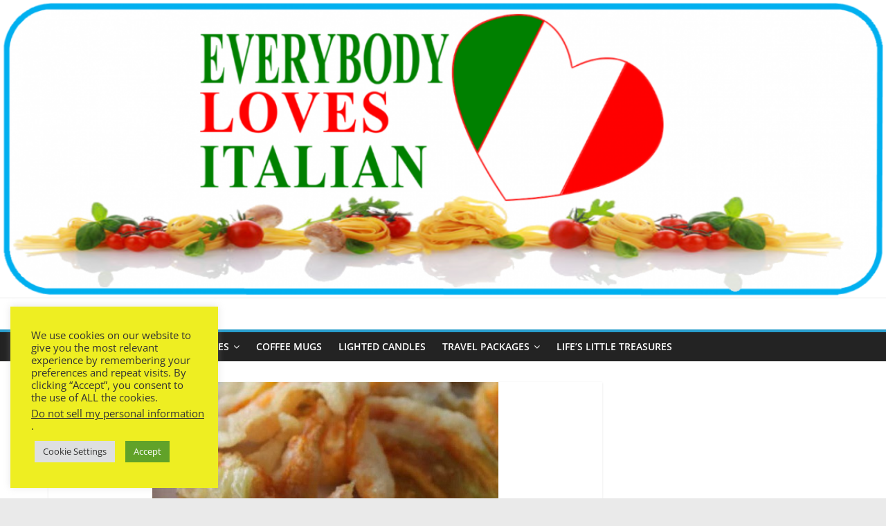

--- FILE ---
content_type: text/html; charset=UTF-8
request_url: http://dev.everybodylovesitalian.com/33225-2/
body_size: 16171
content:
<!DOCTYPE html>
<html lang="en-US">
<head>
			<meta charset="UTF-8" />
		<meta name="viewport" content="width=device-width, initial-scale=1">
		<link rel="profile" href="http://gmpg.org/xfn/11" />
		<meta name='robots' content='index, follow, max-image-preview:large, max-snippet:-1, max-video-preview:-1' />

	<!-- This site is optimized with the Yoast SEO Premium plugin v19.0 (Yoast SEO v19.4) - https://yoast.com/wordpress/plugins/seo/ -->
	<title>Zucchini Flowers Stuffed with Burrata Cheese and Dried Tomatoes - dev.everybodylovesitalian.com</title>
	<link rel="canonical" href="http://dev.everybodylovesitalian.com/33225-2/" />
	<meta property="og:locale" content="en_US" />
	<meta property="og:type" content="article" />
	<meta property="og:title" content="Zucchini Flowers Stuffed with Burrata Cheese and Dried Tomatoes" />
	<meta property="og:description" content="Zucchini Flowers Stuffed with Burrata Cheese and Dried Tomatoes Try this mouthwatering recipe with Burrata cheese and sun-dried tomatoes, and prepare" />
	<meta property="og:url" content="http://dev.everybodylovesitalian.com/33225-2/" />
	<meta property="og:site_name" content="dev.everybodylovesitalian.com" />
	<meta property="article:published_time" content="2021-06-09T09:52:32+00:00" />
	<meta property="article:modified_time" content="2022-07-28T12:21:17+00:00" />
	<meta property="og:image" content="http://dev.everybodylovesitalian.com/wp-content/uploads/2021/06/zucchini-flowers.jpg" />
	<meta property="og:image:width" content="500" />
	<meta property="og:image:height" content="346" />
	<meta property="og:image:type" content="image/jpeg" />
	<meta name="author" content="Marc Coffey" />
	<meta name="twitter:card" content="summary_large_image" />
	<meta name="twitter:label1" content="Written by" />
	<meta name="twitter:data1" content="Marc Coffey" />
	<meta name="twitter:label2" content="Est. reading time" />
	<meta name="twitter:data2" content="2 minutes" />
	<script type="application/ld+json" class="yoast-schema-graph">{"@context":"https://schema.org","@graph":[{"@type":"WebSite","@id":"http://dev.everybodylovesitalian.com/#website","url":"http://dev.everybodylovesitalian.com/","name":"dev.everybodylovesitalian.com","description":"","potentialAction":[{"@type":"SearchAction","target":{"@type":"EntryPoint","urlTemplate":"http://dev.everybodylovesitalian.com/?s={search_term_string}"},"query-input":"required name=search_term_string"}],"inLanguage":"en-US"},{"@type":"ImageObject","inLanguage":"en-US","@id":"http://dev.everybodylovesitalian.com/33225-2/#primaryimage","url":"http://dev.everybodylovesitalian.com/wp-content/uploads/2021/06/zucchini-flowers.jpg","contentUrl":"http://dev.everybodylovesitalian.com/wp-content/uploads/2021/06/zucchini-flowers.jpg","width":500,"height":346},{"@type":"WebPage","@id":"http://dev.everybodylovesitalian.com/33225-2/","url":"http://dev.everybodylovesitalian.com/33225-2/","name":"Zucchini Flowers Stuffed with Burrata Cheese and Dried Tomatoes - dev.everybodylovesitalian.com","isPartOf":{"@id":"http://dev.everybodylovesitalian.com/#website"},"primaryImageOfPage":{"@id":"http://dev.everybodylovesitalian.com/33225-2/#primaryimage"},"image":{"@id":"http://dev.everybodylovesitalian.com/33225-2/#primaryimage"},"thumbnailUrl":"http://dev.everybodylovesitalian.com/wp-content/uploads/2021/06/zucchini-flowers.jpg","datePublished":"2021-06-09T09:52:32+00:00","dateModified":"2022-07-28T12:21:17+00:00","author":{"@id":"http://dev.everybodylovesitalian.com/#/schema/person/3a21219f92cf942f2778826ed06ef381"},"breadcrumb":{"@id":"http://dev.everybodylovesitalian.com/33225-2/#breadcrumb"},"inLanguage":"en-US","potentialAction":[{"@type":"ReadAction","target":["http://dev.everybodylovesitalian.com/33225-2/"]}]},{"@type":"BreadcrumbList","@id":"http://dev.everybodylovesitalian.com/33225-2/#breadcrumb","itemListElement":[{"@type":"ListItem","position":1,"name":"Home","item":"http://dev.everybodylovesitalian.com/"},{"@type":"ListItem","position":2,"name":"Zucchini Flowers Stuffed with Burrata Cheese and Dried Tomatoes"}]},{"@type":"Person","@id":"http://dev.everybodylovesitalian.com/#/schema/person/3a21219f92cf942f2778826ed06ef381","name":"Marc Coffey","url":"http://dev.everybodylovesitalian.com/author/marccoffe752/"}]}</script>
	<!-- / Yoast SEO Premium plugin. -->


<link rel="alternate" type="application/rss+xml" title="dev.everybodylovesitalian.com &raquo; Feed" href="http://dev.everybodylovesitalian.com/feed/" />
<link rel="alternate" title="oEmbed (JSON)" type="application/json+oembed" href="http://dev.everybodylovesitalian.com/wp-json/oembed/1.0/embed?url=http%3A%2F%2Fdev.everybodylovesitalian.com%2F33225-2%2F" />
<link rel="alternate" title="oEmbed (XML)" type="text/xml+oembed" href="http://dev.everybodylovesitalian.com/wp-json/oembed/1.0/embed?url=http%3A%2F%2Fdev.everybodylovesitalian.com%2F33225-2%2F&#038;format=xml" />
<!-- This site is powered by Shareaholic - https://shareaholic.com -->
<script type='text/javascript' data-cfasync='false'>
  //<![CDATA[
    _SHR_SETTINGS = {"endpoints":{"local_recs_url":"http:\/\/dev.everybodylovesitalian.com\/wp-admin\/admin-ajax.php?action=shareaholic_permalink_related","share_counts_url":"http:\/\/dev.everybodylovesitalian.com\/wp-admin\/admin-ajax.php?action=shareaholic_share_counts_api"},"url_components":{"year":"2021","monthnum":"06","day":"09","post_id":"33225","postname":"33225-2","author":"marccoffe752"}};
  //]]>
</script>
<script type='text/javascript' data-cfasync='false'
        src='//dsms0mj1bbhn4.cloudfront.net/assets/pub/shareaholic.js'
        data-shr-siteid='a30241670693caa48745288345ea9293' async='async' >
</script>

<!-- Shareaholic Content Tags -->
<meta name='shareaholic:site_name' content='dev.everybodylovesitalian.com' />
<meta name='shareaholic:language' content='en-US' />
<meta name='shareaholic:url' content='http://dev.everybodylovesitalian.com/33225-2/' />
<meta name='shareaholic:keywords' content='recipes, post' />
<meta name='shareaholic:article_published_time' content='2021-06-09T09:52:32+00:00' />
<meta name='shareaholic:article_modified_time' content='2022-07-28T12:21:17+00:00' />
<meta name='shareaholic:shareable_page' content='true' />
<meta name='shareaholic:article_author_name' content='Marc Coffey' />
<meta name='shareaholic:site_id' content='a30241670693caa48745288345ea9293' />
<meta name='shareaholic:wp_version' content='8.4.4' />
<meta name='shareaholic:image' content='http://dev.everybodylovesitalian.com/wp-content/uploads/2021/06/zucchini-flowers.jpg' />
<!-- Shareaholic Content Tags End -->
<style id='wp-img-auto-sizes-contain-inline-css' type='text/css'>
img:is([sizes=auto i],[sizes^="auto," i]){contain-intrinsic-size:3000px 1500px}
/*# sourceURL=wp-img-auto-sizes-contain-inline-css */
</style>
<link rel='stylesheet' id='wprm-public-css' href='http://dev.everybodylovesitalian.com/wp-content/plugins/wp-recipe-maker/dist/public-modern.css?ver=8.4.0' type='text/css' media='all' />
<style id='wp-emoji-styles-inline-css' type='text/css'>

	img.wp-smiley, img.emoji {
		display: inline !important;
		border: none !important;
		box-shadow: none !important;
		height: 1em !important;
		width: 1em !important;
		margin: 0 0.07em !important;
		vertical-align: -0.1em !important;
		background: none !important;
		padding: 0 !important;
	}
/*# sourceURL=wp-emoji-styles-inline-css */
</style>
<style id='wp-block-library-inline-css' type='text/css'>
:root{--wp-block-synced-color:#7a00df;--wp-block-synced-color--rgb:122,0,223;--wp-bound-block-color:var(--wp-block-synced-color);--wp-editor-canvas-background:#ddd;--wp-admin-theme-color:#007cba;--wp-admin-theme-color--rgb:0,124,186;--wp-admin-theme-color-darker-10:#006ba1;--wp-admin-theme-color-darker-10--rgb:0,107,160.5;--wp-admin-theme-color-darker-20:#005a87;--wp-admin-theme-color-darker-20--rgb:0,90,135;--wp-admin-border-width-focus:2px}@media (min-resolution:192dpi){:root{--wp-admin-border-width-focus:1.5px}}.wp-element-button{cursor:pointer}:root .has-very-light-gray-background-color{background-color:#eee}:root .has-very-dark-gray-background-color{background-color:#313131}:root .has-very-light-gray-color{color:#eee}:root .has-very-dark-gray-color{color:#313131}:root .has-vivid-green-cyan-to-vivid-cyan-blue-gradient-background{background:linear-gradient(135deg,#00d084,#0693e3)}:root .has-purple-crush-gradient-background{background:linear-gradient(135deg,#34e2e4,#4721fb 50%,#ab1dfe)}:root .has-hazy-dawn-gradient-background{background:linear-gradient(135deg,#faaca8,#dad0ec)}:root .has-subdued-olive-gradient-background{background:linear-gradient(135deg,#fafae1,#67a671)}:root .has-atomic-cream-gradient-background{background:linear-gradient(135deg,#fdd79a,#004a59)}:root .has-nightshade-gradient-background{background:linear-gradient(135deg,#330968,#31cdcf)}:root .has-midnight-gradient-background{background:linear-gradient(135deg,#020381,#2874fc)}:root{--wp--preset--font-size--normal:16px;--wp--preset--font-size--huge:42px}.has-regular-font-size{font-size:1em}.has-larger-font-size{font-size:2.625em}.has-normal-font-size{font-size:var(--wp--preset--font-size--normal)}.has-huge-font-size{font-size:var(--wp--preset--font-size--huge)}.has-text-align-center{text-align:center}.has-text-align-left{text-align:left}.has-text-align-right{text-align:right}.has-fit-text{white-space:nowrap!important}#end-resizable-editor-section{display:none}.aligncenter{clear:both}.items-justified-left{justify-content:flex-start}.items-justified-center{justify-content:center}.items-justified-right{justify-content:flex-end}.items-justified-space-between{justify-content:space-between}.screen-reader-text{border:0;clip-path:inset(50%);height:1px;margin:-1px;overflow:hidden;padding:0;position:absolute;width:1px;word-wrap:normal!important}.screen-reader-text:focus{background-color:#ddd;clip-path:none;color:#444;display:block;font-size:1em;height:auto;left:5px;line-height:normal;padding:15px 23px 14px;text-decoration:none;top:5px;width:auto;z-index:100000}html :where(.has-border-color){border-style:solid}html :where([style*=border-top-color]){border-top-style:solid}html :where([style*=border-right-color]){border-right-style:solid}html :where([style*=border-bottom-color]){border-bottom-style:solid}html :where([style*=border-left-color]){border-left-style:solid}html :where([style*=border-width]){border-style:solid}html :where([style*=border-top-width]){border-top-style:solid}html :where([style*=border-right-width]){border-right-style:solid}html :where([style*=border-bottom-width]){border-bottom-style:solid}html :where([style*=border-left-width]){border-left-style:solid}html :where(img[class*=wp-image-]){height:auto;max-width:100%}:where(figure){margin:0 0 1em}html :where(.is-position-sticky){--wp-admin--admin-bar--position-offset:var(--wp-admin--admin-bar--height,0px)}@media screen and (max-width:600px){html :where(.is-position-sticky){--wp-admin--admin-bar--position-offset:0px}}

/*# sourceURL=wp-block-library-inline-css */
</style><style id='global-styles-inline-css' type='text/css'>
:root{--wp--preset--aspect-ratio--square: 1;--wp--preset--aspect-ratio--4-3: 4/3;--wp--preset--aspect-ratio--3-4: 3/4;--wp--preset--aspect-ratio--3-2: 3/2;--wp--preset--aspect-ratio--2-3: 2/3;--wp--preset--aspect-ratio--16-9: 16/9;--wp--preset--aspect-ratio--9-16: 9/16;--wp--preset--color--black: #000000;--wp--preset--color--cyan-bluish-gray: #abb8c3;--wp--preset--color--white: #ffffff;--wp--preset--color--pale-pink: #f78da7;--wp--preset--color--vivid-red: #cf2e2e;--wp--preset--color--luminous-vivid-orange: #ff6900;--wp--preset--color--luminous-vivid-amber: #fcb900;--wp--preset--color--light-green-cyan: #7bdcb5;--wp--preset--color--vivid-green-cyan: #00d084;--wp--preset--color--pale-cyan-blue: #8ed1fc;--wp--preset--color--vivid-cyan-blue: #0693e3;--wp--preset--color--vivid-purple: #9b51e0;--wp--preset--gradient--vivid-cyan-blue-to-vivid-purple: linear-gradient(135deg,rgb(6,147,227) 0%,rgb(155,81,224) 100%);--wp--preset--gradient--light-green-cyan-to-vivid-green-cyan: linear-gradient(135deg,rgb(122,220,180) 0%,rgb(0,208,130) 100%);--wp--preset--gradient--luminous-vivid-amber-to-luminous-vivid-orange: linear-gradient(135deg,rgb(252,185,0) 0%,rgb(255,105,0) 100%);--wp--preset--gradient--luminous-vivid-orange-to-vivid-red: linear-gradient(135deg,rgb(255,105,0) 0%,rgb(207,46,46) 100%);--wp--preset--gradient--very-light-gray-to-cyan-bluish-gray: linear-gradient(135deg,rgb(238,238,238) 0%,rgb(169,184,195) 100%);--wp--preset--gradient--cool-to-warm-spectrum: linear-gradient(135deg,rgb(74,234,220) 0%,rgb(151,120,209) 20%,rgb(207,42,186) 40%,rgb(238,44,130) 60%,rgb(251,105,98) 80%,rgb(254,248,76) 100%);--wp--preset--gradient--blush-light-purple: linear-gradient(135deg,rgb(255,206,236) 0%,rgb(152,150,240) 100%);--wp--preset--gradient--blush-bordeaux: linear-gradient(135deg,rgb(254,205,165) 0%,rgb(254,45,45) 50%,rgb(107,0,62) 100%);--wp--preset--gradient--luminous-dusk: linear-gradient(135deg,rgb(255,203,112) 0%,rgb(199,81,192) 50%,rgb(65,88,208) 100%);--wp--preset--gradient--pale-ocean: linear-gradient(135deg,rgb(255,245,203) 0%,rgb(182,227,212) 50%,rgb(51,167,181) 100%);--wp--preset--gradient--electric-grass: linear-gradient(135deg,rgb(202,248,128) 0%,rgb(113,206,126) 100%);--wp--preset--gradient--midnight: linear-gradient(135deg,rgb(2,3,129) 0%,rgb(40,116,252) 100%);--wp--preset--font-size--small: 13px;--wp--preset--font-size--medium: 20px;--wp--preset--font-size--large: 36px;--wp--preset--font-size--x-large: 42px;--wp--preset--spacing--20: 0.44rem;--wp--preset--spacing--30: 0.67rem;--wp--preset--spacing--40: 1rem;--wp--preset--spacing--50: 1.5rem;--wp--preset--spacing--60: 2.25rem;--wp--preset--spacing--70: 3.38rem;--wp--preset--spacing--80: 5.06rem;--wp--preset--shadow--natural: 6px 6px 9px rgba(0, 0, 0, 0.2);--wp--preset--shadow--deep: 12px 12px 50px rgba(0, 0, 0, 0.4);--wp--preset--shadow--sharp: 6px 6px 0px rgba(0, 0, 0, 0.2);--wp--preset--shadow--outlined: 6px 6px 0px -3px rgb(255, 255, 255), 6px 6px rgb(0, 0, 0);--wp--preset--shadow--crisp: 6px 6px 0px rgb(0, 0, 0);}:where(.is-layout-flex){gap: 0.5em;}:where(.is-layout-grid){gap: 0.5em;}body .is-layout-flex{display: flex;}.is-layout-flex{flex-wrap: wrap;align-items: center;}.is-layout-flex > :is(*, div){margin: 0;}body .is-layout-grid{display: grid;}.is-layout-grid > :is(*, div){margin: 0;}:where(.wp-block-columns.is-layout-flex){gap: 2em;}:where(.wp-block-columns.is-layout-grid){gap: 2em;}:where(.wp-block-post-template.is-layout-flex){gap: 1.25em;}:where(.wp-block-post-template.is-layout-grid){gap: 1.25em;}.has-black-color{color: var(--wp--preset--color--black) !important;}.has-cyan-bluish-gray-color{color: var(--wp--preset--color--cyan-bluish-gray) !important;}.has-white-color{color: var(--wp--preset--color--white) !important;}.has-pale-pink-color{color: var(--wp--preset--color--pale-pink) !important;}.has-vivid-red-color{color: var(--wp--preset--color--vivid-red) !important;}.has-luminous-vivid-orange-color{color: var(--wp--preset--color--luminous-vivid-orange) !important;}.has-luminous-vivid-amber-color{color: var(--wp--preset--color--luminous-vivid-amber) !important;}.has-light-green-cyan-color{color: var(--wp--preset--color--light-green-cyan) !important;}.has-vivid-green-cyan-color{color: var(--wp--preset--color--vivid-green-cyan) !important;}.has-pale-cyan-blue-color{color: var(--wp--preset--color--pale-cyan-blue) !important;}.has-vivid-cyan-blue-color{color: var(--wp--preset--color--vivid-cyan-blue) !important;}.has-vivid-purple-color{color: var(--wp--preset--color--vivid-purple) !important;}.has-black-background-color{background-color: var(--wp--preset--color--black) !important;}.has-cyan-bluish-gray-background-color{background-color: var(--wp--preset--color--cyan-bluish-gray) !important;}.has-white-background-color{background-color: var(--wp--preset--color--white) !important;}.has-pale-pink-background-color{background-color: var(--wp--preset--color--pale-pink) !important;}.has-vivid-red-background-color{background-color: var(--wp--preset--color--vivid-red) !important;}.has-luminous-vivid-orange-background-color{background-color: var(--wp--preset--color--luminous-vivid-orange) !important;}.has-luminous-vivid-amber-background-color{background-color: var(--wp--preset--color--luminous-vivid-amber) !important;}.has-light-green-cyan-background-color{background-color: var(--wp--preset--color--light-green-cyan) !important;}.has-vivid-green-cyan-background-color{background-color: var(--wp--preset--color--vivid-green-cyan) !important;}.has-pale-cyan-blue-background-color{background-color: var(--wp--preset--color--pale-cyan-blue) !important;}.has-vivid-cyan-blue-background-color{background-color: var(--wp--preset--color--vivid-cyan-blue) !important;}.has-vivid-purple-background-color{background-color: var(--wp--preset--color--vivid-purple) !important;}.has-black-border-color{border-color: var(--wp--preset--color--black) !important;}.has-cyan-bluish-gray-border-color{border-color: var(--wp--preset--color--cyan-bluish-gray) !important;}.has-white-border-color{border-color: var(--wp--preset--color--white) !important;}.has-pale-pink-border-color{border-color: var(--wp--preset--color--pale-pink) !important;}.has-vivid-red-border-color{border-color: var(--wp--preset--color--vivid-red) !important;}.has-luminous-vivid-orange-border-color{border-color: var(--wp--preset--color--luminous-vivid-orange) !important;}.has-luminous-vivid-amber-border-color{border-color: var(--wp--preset--color--luminous-vivid-amber) !important;}.has-light-green-cyan-border-color{border-color: var(--wp--preset--color--light-green-cyan) !important;}.has-vivid-green-cyan-border-color{border-color: var(--wp--preset--color--vivid-green-cyan) !important;}.has-pale-cyan-blue-border-color{border-color: var(--wp--preset--color--pale-cyan-blue) !important;}.has-vivid-cyan-blue-border-color{border-color: var(--wp--preset--color--vivid-cyan-blue) !important;}.has-vivid-purple-border-color{border-color: var(--wp--preset--color--vivid-purple) !important;}.has-vivid-cyan-blue-to-vivid-purple-gradient-background{background: var(--wp--preset--gradient--vivid-cyan-blue-to-vivid-purple) !important;}.has-light-green-cyan-to-vivid-green-cyan-gradient-background{background: var(--wp--preset--gradient--light-green-cyan-to-vivid-green-cyan) !important;}.has-luminous-vivid-amber-to-luminous-vivid-orange-gradient-background{background: var(--wp--preset--gradient--luminous-vivid-amber-to-luminous-vivid-orange) !important;}.has-luminous-vivid-orange-to-vivid-red-gradient-background{background: var(--wp--preset--gradient--luminous-vivid-orange-to-vivid-red) !important;}.has-very-light-gray-to-cyan-bluish-gray-gradient-background{background: var(--wp--preset--gradient--very-light-gray-to-cyan-bluish-gray) !important;}.has-cool-to-warm-spectrum-gradient-background{background: var(--wp--preset--gradient--cool-to-warm-spectrum) !important;}.has-blush-light-purple-gradient-background{background: var(--wp--preset--gradient--blush-light-purple) !important;}.has-blush-bordeaux-gradient-background{background: var(--wp--preset--gradient--blush-bordeaux) !important;}.has-luminous-dusk-gradient-background{background: var(--wp--preset--gradient--luminous-dusk) !important;}.has-pale-ocean-gradient-background{background: var(--wp--preset--gradient--pale-ocean) !important;}.has-electric-grass-gradient-background{background: var(--wp--preset--gradient--electric-grass) !important;}.has-midnight-gradient-background{background: var(--wp--preset--gradient--midnight) !important;}.has-small-font-size{font-size: var(--wp--preset--font-size--small) !important;}.has-medium-font-size{font-size: var(--wp--preset--font-size--medium) !important;}.has-large-font-size{font-size: var(--wp--preset--font-size--large) !important;}.has-x-large-font-size{font-size: var(--wp--preset--font-size--x-large) !important;}
/*# sourceURL=global-styles-inline-css */
</style>

<style id='classic-theme-styles-inline-css' type='text/css'>
/*! This file is auto-generated */
.wp-block-button__link{color:#fff;background-color:#32373c;border-radius:9999px;box-shadow:none;text-decoration:none;padding:calc(.667em + 2px) calc(1.333em + 2px);font-size:1.125em}.wp-block-file__button{background:#32373c;color:#fff;text-decoration:none}
/*# sourceURL=/wp-includes/css/classic-themes.min.css */
</style>
<link rel='stylesheet' id='cookie-law-info-css' href='http://dev.everybodylovesitalian.com/wp-content/plugins/cookie-law-info/public/css/cookie-law-info-public.css?ver=2.1.2' type='text/css' media='all' />
<link rel='stylesheet' id='cookie-law-info-gdpr-css' href='http://dev.everybodylovesitalian.com/wp-content/plugins/cookie-law-info/public/css/cookie-law-info-gdpr.css?ver=2.1.2' type='text/css' media='all' />
<link rel='stylesheet' id='facebookall-button-style-css' href='http://dev.everybodylovesitalian.com/wp-content/plugins/facebookall/assets/css/fball_fbbutton.css?ver=6.9' type='text/css' media='all' />
<link rel='stylesheet' id='colormag_style-css' href='http://dev.everybodylovesitalian.com/wp-content/themes/colormag/style.css?ver=2.1.3' type='text/css' media='all' />
<link rel='stylesheet' id='colormag-fontawesome-css' href='http://dev.everybodylovesitalian.com/wp-content/themes/colormag/fontawesome/css/font-awesome.min.css?ver=2.1.3' type='text/css' media='all' />
<script type="text/javascript" src="http://dev.everybodylovesitalian.com/wp-includes/js/jquery/jquery.min.js?ver=3.7.1" id="jquery-core-js"></script>
<script type="text/javascript" src="http://dev.everybodylovesitalian.com/wp-includes/js/jquery/jquery-migrate.min.js?ver=3.4.1" id="jquery-migrate-js"></script>
<script type="text/javascript" id="jquery-js-after">
/* <![CDATA[ */
jQuery(document).ready(function() {
	jQuery(".4af178f9921379e3437ac0ae754c8929").click(function() {
		jQuery.post(
			"http://dev.everybodylovesitalian.com/wp-admin/admin-ajax.php", {
				"action": "quick_adsense_onpost_ad_click",
				"quick_adsense_onpost_ad_index": jQuery(this).attr("data-index"),
				"quick_adsense_nonce": "ccfa400eb8",
			}, function(response) { }
		);
	});
});

//# sourceURL=jquery-js-after
/* ]]> */
</script>
<script type="text/javascript" id="cookie-law-info-js-extra">
/* <![CDATA[ */
var Cli_Data = {"nn_cookie_ids":[],"cookielist":[],"non_necessary_cookies":[],"ccpaEnabled":"1","ccpaRegionBased":"","ccpaBarEnabled":"1","strictlyEnabled":["necessary","obligatoire"],"ccpaType":"ccpa_gdpr","js_blocking":"","custom_integration":"","triggerDomRefresh":"","secure_cookies":""};
var cli_cookiebar_settings = {"animate_speed_hide":"500","animate_speed_show":"500","background":"#eeee22","border":"#b1a6a6c2","border_on":"","button_1_button_colour":"#61a229","button_1_button_hover":"#4e8221","button_1_link_colour":"#fff","button_1_as_button":"1","button_1_new_win":"","button_2_button_colour":"#333","button_2_button_hover":"#292929","button_2_link_colour":"#444","button_2_as_button":"","button_2_hidebar":"","button_3_button_colour":"#dedfe0","button_3_button_hover":"#b2b2b3","button_3_link_colour":"#333333","button_3_as_button":"1","button_3_new_win":"","button_4_button_colour":"#dedfe0","button_4_button_hover":"#b2b2b3","button_4_link_colour":"#333333","button_4_as_button":"1","button_7_button_colour":"#61a229","button_7_button_hover":"#4e8221","button_7_link_colour":"#ffffff","button_7_as_button":"1","button_7_new_win":"","font_family":"inherit","header_fix":"","notify_animate_hide":"1","notify_animate_show":"1","notify_div_id":"#cookie-law-info-bar","notify_position_horizontal":"right","notify_position_vertical":"bottom","scroll_close":"1","scroll_close_reload":"","accept_close_reload":"","reject_close_reload":"","showagain_tab":"","showagain_background":"#fff","showagain_border":"#000","showagain_div_id":"#cookie-law-info-again","showagain_x_position":"100px","text":"#333333","show_once_yn":"","show_once":"10000","logging_on":"","as_popup":"","popup_overlay":"1","bar_heading_text":"","cookie_bar_as":"widget","popup_showagain_position":"bottom-right","widget_position":"left"};
var log_object = {"ajax_url":"http://dev.everybodylovesitalian.com/wp-admin/admin-ajax.php"};
//# sourceURL=cookie-law-info-js-extra
/* ]]> */
</script>
<script type="text/javascript" src="http://dev.everybodylovesitalian.com/wp-content/plugins/cookie-law-info/public/js/cookie-law-info-public.js?ver=2.1.2" id="cookie-law-info-js"></script>
<script type="text/javascript" id="cookie-law-info-ccpa-js-extra">
/* <![CDATA[ */
var ccpa_data = {"opt_out_prompt":"Do you really wish to opt out?","opt_out_confirm":"Confirm","opt_out_cancel":"Cancel"};
//# sourceURL=cookie-law-info-ccpa-js-extra
/* ]]> */
</script>
<script type="text/javascript" src="http://dev.everybodylovesitalian.com/wp-content/plugins/cookie-law-info/admin/modules/ccpa/assets/js/cookie-law-info-ccpa.js?ver=2.1.2" id="cookie-law-info-ccpa-js"></script>
<link rel="https://api.w.org/" href="http://dev.everybodylovesitalian.com/wp-json/" /><link rel="alternate" title="JSON" type="application/json" href="http://dev.everybodylovesitalian.com/wp-json/wp/v2/posts/33225" /><link rel="EditURI" type="application/rsd+xml" title="RSD" href="http://dev.everybodylovesitalian.com/xmlrpc.php?rsd" />
<meta name="generator" content="WordPress 6.9" />
<link rel='shortlink' href='http://dev.everybodylovesitalian.com/?p=33225' />
<script type="text/javascript" src="http://dev.everybodylovesitalian.com/wp-content/plugins/facebookall/assets/js/fball_connect.js?ver=1.0.0" id="connect_js-js"></script>
<script async src="//pagead2.googlesyndication.com/pagead/js/adsbygoogle.js"></script>
<script>
     (adsbygoogle = window.adsbygoogle || []).push({
          google_ad_client: "ca-pub-8353570402964828",
          enable_page_level_ads: true
     });
</script>
<script data-cfasync='false'  src='//monu.delivery/site/b/8/1ab70c-1fc5-4152-8de1-1b5697004080.js' type='text/javascript'></script>
<script async src="//pagead2.googlesyndication.com/pagead/js/adsbygoogle.js"></script>
<script>
     (adsbygoogle = window.adsbygoogle || []).push({
          google_ad_client: "ca-pub-8353570402964828",
          enable_page_level_ads: true
     });
</script><style type="text/css"> .wprm-comment-rating svg { width: 18px !important; height: 18px !important; } img.wprm-comment-rating { width: 90px !important; height: 18px !important; } .wprm-comment-rating svg path { fill: #343434; } .wprm-comment-rating svg polygon { stroke: #343434; } .wprm-comment-ratings-container svg .wprm-star-full { fill: #343434; } .wprm-comment-ratings-container svg .wprm-star-empty { stroke: #343434; }</style><style type="text/css">.wprm-recipe-template-snippet-basic-buttons {
    font-family: inherit; /* wprm_font_family type=font */
    font-size: 0.9em; /* wprm_font_size type=font_size */
    text-align: center; /* wprm_text_align type=align */
    margin-top: 0px; /* wprm_margin_top type=size */
    margin-bottom: 10px; /* wprm_margin_bottom type=size */
}
.wprm-recipe-template-snippet-basic-buttons a  {
    margin: 5px; /* wprm_margin_button type=size */
    margin: 5px; /* wprm_margin_button type=size */
}

.wprm-recipe-template-snippet-basic-buttons a:first-child {
    margin-left: 0;
}
.wprm-recipe-template-snippet-basic-buttons a:last-child {
    margin-right: 0;
}.wprm-recipe-template-mine {
    margin: 20px auto;
    background-color: #ffffff; /*wprm_background type=color*/
    font-family: Georgia, serif; /*wprm_main_font_family type=font*/
    font-size: 1em; /*wprm_main_font_size type=font_size*/
    line-height: 2em !important; /*wprm_main_line_height type=font_size*/
    color: #333333; /*wprm_main_text type=color*/
    max-width: 950px; /*wprm_max_width type=size*/
}
.wprm-recipe-template-mine a {
    color: #5A822B; /*wprm_link type=color*/
}
.wprm-recipe-template-mine p, .wprm-recipe-template-mine li {
    font-family: Georgia, serif; /*wprm_main_font_family type=font*/
    font-size: 1em !important;
    line-height: 2em !important; /*wprm_main_line_height type=font_size*/
}
.wprm-recipe-template-mine li {
    margin: 0 0 0 32px !important;
    padding: 0 !important;
}
.rtl .wprm-recipe-template-mine li {
    margin: 0 32px 0 0 !important;
}
.wprm-recipe-template-mine ol, .wprm-recipe-template-mine ul {
    margin: 0 !important;
    padding: 0 !important;
}
.wprm-recipe-template-mine br {
    display: none;
}
.wprm-recipe-template-mine .wprm-recipe-name,
.wprm-recipe-template-mine .wprm-recipe-header {
    font-family: Georgia, serif; /*wprm_header_font_family type=font*/
    color: #212121; /*wprm_header_text type=color*/
    line-height: 2em; /*wprm_header_line_height type=font_size*/
}
.wprm-recipe-template-mine h1,
.wprm-recipe-template-mine h2,
.wprm-recipe-template-mine h3,
.wprm-recipe-template-mine h4,
.wprm-recipe-template-mine h5,
.wprm-recipe-template-mine h6 {
    font-family: Georgia, serif; /*wprm_header_font_family type=font*/
    color: #212121; /*wprm_header_text type=color*/
    line-height: 2em; /*wprm_header_line_height type=font_size*/
    margin: 0 !important;
    padding: 0 !important;
}
.wprm-recipe-template-mine .wprm-recipe-header {
    margin-top: 1.2em !important;
}
.wprm-recipe-template-mine h1 {
    font-size: 2.1em; /*wprm_h1_size type=font_size*/
}
.wprm-recipe-template-mine h2 {
    font-size: 2em; /*wprm_h2_size type=font_size*/
}
.wprm-recipe-template-mine h3 {
    font-size: 1.2em; /*wprm_h3_size type=font_size*/
}
.wprm-recipe-template-mine h4 {
    font-size: 1.1em; /*wprm_h4_size type=font_size*/
}
.wprm-recipe-template-mine h5 {
    font-size: 1.1em; /*wprm_h5_size type=font_size*/
}
.wprm-recipe-template-mine h6 {
    font-size: 1em; /*wprm_h6_size type=font_size*/
}.wprm-recipe-template-mine {
    font-size: 1em; /*wprm_main_font_size type=font_size*/
	border-style: solid; /*wprm_border_style type=border*/
	border-width: 1px; /*wprm_border_width type=size*/
	border-color: #E0E0E0; /*wprm_border type=color*/
    padding: 10px;
    background-color: #ffffff; /*wprm_background type=color*/
    max-width: 950px; /*wprm_max_width type=size*/
}
.wprm-recipe-template-mine a {
    color: #5A822B; /*wprm_link type=color*/
}
.wprm-recipe-template-mine .wprm-recipe-name {
    line-height: 1.3em;
    font-weight: bold;
}
.wprm-recipe-template-mine .wprm-template-chic-buttons {
	clear: both;
    font-size: 0.9em;
    text-align: center;
}
.wprm-recipe-template-mine .wprm-template-chic-buttons .wprm-recipe-icon {
    margin-right: 5px;
}
.wprm-recipe-template-mine .wprm-recipe-header {
	margin-bottom: 0.5em !important;
}
.wprm-recipe-template-mine .wprm-nutrition-label-container {
	font-size: 0.9em;
}
.wprm-recipe-template-mine .wprm-call-to-action {
	border-radius: 3px;
}.wprm-recipe-template-compact-howto {
    margin: 20px auto;
    background-color: #fafafa; /* wprm_background type=color */
    font-family: -apple-system, BlinkMacSystemFont, "Segoe UI", Roboto, Oxygen-Sans, Ubuntu, Cantarell, "Helvetica Neue", sans-serif; /* wprm_main_font_family type=font */
    font-size: 0.9em; /* wprm_main_font_size type=font_size */
    line-height: 1.5em; /* wprm_main_line_height type=font_size */
    color: #333333; /* wprm_main_text type=color */
    max-width: 650px; /* wprm_max_width type=size */
}
.wprm-recipe-template-compact-howto a {
    color: #3498db; /* wprm_link type=color */
}
.wprm-recipe-template-compact-howto p, .wprm-recipe-template-compact-howto li {
    font-family: -apple-system, BlinkMacSystemFont, "Segoe UI", Roboto, Oxygen-Sans, Ubuntu, Cantarell, "Helvetica Neue", sans-serif; /* wprm_main_font_family type=font */
    font-size: 1em !important;
    line-height: 1.5em !important; /* wprm_main_line_height type=font_size */
}
.wprm-recipe-template-compact-howto li {
    margin: 0 0 0 32px !important;
    padding: 0 !important;
}
.rtl .wprm-recipe-template-compact-howto li {
    margin: 0 32px 0 0 !important;
}
.wprm-recipe-template-compact-howto ol, .wprm-recipe-template-compact-howto ul {
    margin: 0 !important;
    padding: 0 !important;
}
.wprm-recipe-template-compact-howto br {
    display: none;
}
.wprm-recipe-template-compact-howto .wprm-recipe-name,
.wprm-recipe-template-compact-howto .wprm-recipe-header {
    font-family: -apple-system, BlinkMacSystemFont, "Segoe UI", Roboto, Oxygen-Sans, Ubuntu, Cantarell, "Helvetica Neue", sans-serif; /* wprm_header_font_family type=font */
    color: #000000; /* wprm_header_text type=color */
    line-height: 1.3em; /* wprm_header_line_height type=font_size */
}
.wprm-recipe-template-compact-howto h1,
.wprm-recipe-template-compact-howto h2,
.wprm-recipe-template-compact-howto h3,
.wprm-recipe-template-compact-howto h4,
.wprm-recipe-template-compact-howto h5,
.wprm-recipe-template-compact-howto h6 {
    font-family: -apple-system, BlinkMacSystemFont, "Segoe UI", Roboto, Oxygen-Sans, Ubuntu, Cantarell, "Helvetica Neue", sans-serif; /* wprm_header_font_family type=font */
    color: #212121; /* wprm_header_text type=color */
    line-height: 1.3em; /* wprm_header_line_height type=font_size */
    margin: 0 !important;
    padding: 0 !important;
}
.wprm-recipe-template-compact-howto .wprm-recipe-header {
    margin-top: 1.2em !important;
}
.wprm-recipe-template-compact-howto h1 {
    font-size: 2em; /* wprm_h1_size type=font_size */
}
.wprm-recipe-template-compact-howto h2 {
    font-size: 1.8em; /* wprm_h2_size type=font_size */
}
.wprm-recipe-template-compact-howto h3 {
    font-size: 1.2em; /* wprm_h3_size type=font_size */
}
.wprm-recipe-template-compact-howto h4 {
    font-size: 1em; /* wprm_h4_size type=font_size */
}
.wprm-recipe-template-compact-howto h5 {
    font-size: 1em; /* wprm_h5_size type=font_size */
}
.wprm-recipe-template-compact-howto h6 {
    font-size: 1em; /* wprm_h6_size type=font_size */
}.wprm-recipe-template-compact-howto {
	border-style: solid; /* wprm_border_style type=border */
	border-width: 1px; /* wprm_border_width type=size */
	border-color: #777777; /* wprm_border type=color */
	border-radius: 0px; /* wprm_border_radius type=size */
	padding: 10px;
}.wprm-recipe-template-chic {
    margin: 20px auto;
    background-color: #fafafa; /* wprm_background type=color */
    font-family: -apple-system, BlinkMacSystemFont, "Segoe UI", Roboto, Oxygen-Sans, Ubuntu, Cantarell, "Helvetica Neue", sans-serif; /* wprm_main_font_family type=font */
    font-size: 0.9em; /* wprm_main_font_size type=font_size */
    line-height: 1.5em; /* wprm_main_line_height type=font_size */
    color: #333333; /* wprm_main_text type=color */
    max-width: 650px; /* wprm_max_width type=size */
}
.wprm-recipe-template-chic a {
    color: #3498db; /* wprm_link type=color */
}
.wprm-recipe-template-chic p, .wprm-recipe-template-chic li {
    font-family: -apple-system, BlinkMacSystemFont, "Segoe UI", Roboto, Oxygen-Sans, Ubuntu, Cantarell, "Helvetica Neue", sans-serif; /* wprm_main_font_family type=font */
    font-size: 1em !important;
    line-height: 1.5em !important; /* wprm_main_line_height type=font_size */
}
.wprm-recipe-template-chic li {
    margin: 0 0 0 32px !important;
    padding: 0 !important;
}
.rtl .wprm-recipe-template-chic li {
    margin: 0 32px 0 0 !important;
}
.wprm-recipe-template-chic ol, .wprm-recipe-template-chic ul {
    margin: 0 !important;
    padding: 0 !important;
}
.wprm-recipe-template-chic br {
    display: none;
}
.wprm-recipe-template-chic .wprm-recipe-name,
.wprm-recipe-template-chic .wprm-recipe-header {
    font-family: -apple-system, BlinkMacSystemFont, "Segoe UI", Roboto, Oxygen-Sans, Ubuntu, Cantarell, "Helvetica Neue", sans-serif; /* wprm_header_font_family type=font */
    color: #000000; /* wprm_header_text type=color */
    line-height: 1.3em; /* wprm_header_line_height type=font_size */
}
.wprm-recipe-template-chic h1,
.wprm-recipe-template-chic h2,
.wprm-recipe-template-chic h3,
.wprm-recipe-template-chic h4,
.wprm-recipe-template-chic h5,
.wprm-recipe-template-chic h6 {
    font-family: -apple-system, BlinkMacSystemFont, "Segoe UI", Roboto, Oxygen-Sans, Ubuntu, Cantarell, "Helvetica Neue", sans-serif; /* wprm_header_font_family type=font */
    color: #212121; /* wprm_header_text type=color */
    line-height: 1.3em; /* wprm_header_line_height type=font_size */
    margin: 0 !important;
    padding: 0 !important;
}
.wprm-recipe-template-chic .wprm-recipe-header {
    margin-top: 1.2em !important;
}
.wprm-recipe-template-chic h1 {
    font-size: 2em; /* wprm_h1_size type=font_size */
}
.wprm-recipe-template-chic h2 {
    font-size: 1.8em; /* wprm_h2_size type=font_size */
}
.wprm-recipe-template-chic h3 {
    font-size: 1.2em; /* wprm_h3_size type=font_size */
}
.wprm-recipe-template-chic h4 {
    font-size: 1em; /* wprm_h4_size type=font_size */
}
.wprm-recipe-template-chic h5 {
    font-size: 1em; /* wprm_h5_size type=font_size */
}
.wprm-recipe-template-chic h6 {
    font-size: 1em; /* wprm_h6_size type=font_size */
}.wprm-recipe-template-chic {
    font-size: 1em; /* wprm_main_font_size type=font_size */
	border-style: solid; /* wprm_border_style type=border */
	border-width: 1px; /* wprm_border_width type=size */
	border-color: #E0E0E0; /* wprm_border type=color */
    padding: 10px;
    background-color: #ffffff; /* wprm_background type=color */
    max-width: 950px; /* wprm_max_width type=size */
}
.wprm-recipe-template-chic a {
    color: #5A822B; /* wprm_link type=color */
}
.wprm-recipe-template-chic .wprm-recipe-name {
    line-height: 1.3em;
    font-weight: bold;
}
.wprm-recipe-template-chic .wprm-template-chic-buttons {
	clear: both;
    font-size: 0.9em;
    text-align: center;
}
.wprm-recipe-template-chic .wprm-template-chic-buttons .wprm-recipe-icon {
    margin-right: 5px;
}
.wprm-recipe-template-chic .wprm-recipe-header {
	margin-bottom: 0.5em !important;
}
.wprm-recipe-template-chic .wprm-nutrition-label-container {
	font-size: 0.9em;
}
.wprm-recipe-template-chic .wprm-call-to-action {
	border-radius: 3px;
}</style><style type="text/css">.broken_link, a.broken_link {
	text-decoration: line-through;
}</style><link rel="icon" href="http://dev.everybodylovesitalian.com/wp-content/uploads/2021/07/cropped-Icon-heart-32x32.jpg" sizes="32x32" />
<link rel="icon" href="http://dev.everybodylovesitalian.com/wp-content/uploads/2021/07/cropped-Icon-heart-192x192.jpg" sizes="192x192" />
<link rel="apple-touch-icon" href="http://dev.everybodylovesitalian.com/wp-content/uploads/2021/07/cropped-Icon-heart-180x180.jpg" />
<meta name="msapplication-TileImage" content="http://dev.everybodylovesitalian.com/wp-content/uploads/2021/07/cropped-Icon-heart-270x270.jpg" />
<div id="fb-root"></div>
<script>(function(d, s, id) {
  var js, fjs = d.getElementsByTagName(s)[0];
  if (d.getElementById(id)) return;
  js = d.createElement(s); js.id = id;
  js.src = "//connect.facebook.net/en_US/sdk.js#xfbml=1&version=v2.8&appId=";
  fjs.parentNode.insertBefore(js, fjs);
}(document, 'script', 'facebook-jssdk'));</script>
</head>

<body class="wp-singular post-template-default single single-post postid-33225 single-format-standard wp-embed-responsive wp-theme-colormag right-sidebar wide">

		<div id="page" class="hfeed site">
				<a class="skip-link screen-reader-text" href="#main">Skip to content</a>
				<header id="masthead" class="site-header clearfix ">
				<div id="header-text-nav-container" class="clearfix">
		<div id="wp-custom-header" class="wp-custom-header"><div class="header-image-wrap"><img src="http://dev.everybodylovesitalian.com/wp-content/uploads/2017/09/Header-e1504445879867.png" class="header-image" width="1200" height="403" alt="dev.everybodylovesitalian.com"></div></div>
		<div class="inner-wrap">
			<div id="header-text-nav-wrap" class="clearfix">

				<div id="header-left-section">
											<div id="header-logo-image">
													</div><!-- #header-logo-image -->
						
					<div id="header-text" class="screen-reader-text">
													<h3 id="site-title">
								<a href="http://dev.everybodylovesitalian.com/" title="dev.everybodylovesitalian.com" rel="home">dev.everybodylovesitalian.com</a>
							</h3>
						
											</div><!-- #header-text -->
				</div><!-- #header-left-section -->

				<div id="header-right-section">
									</div><!-- #header-right-section -->

			</div><!-- #header-text-nav-wrap -->
		</div><!-- .inner-wrap -->

		
		<nav id="site-navigation" class="main-navigation clearfix" role="navigation">
			<div class="inner-wrap clearfix">
				
				
				<p class="menu-toggle"></p>
				<div class="menu-primary-container"><ul id="menu-dominic-secondary-2017-09-27" class="menu"><li id="menu-item-41702" class="menu-item menu-item-type-custom menu-item-object-custom menu-item-home menu-item-41702"><a href="http://dev.everybodylovesitalian.com">Home</a></li>
<li id="menu-item-17947" class="menu-item menu-item-type-post_type menu-item-object-page menu-item-17947"><a href="http://dev.everybodylovesitalian.com/everybody-loves-affiliates-page/">Market Place</a></li>
<li id="menu-item-16694" class="menu-item menu-item-type-taxonomy menu-item-object-category current-post-ancestor current-menu-parent current-post-parent menu-item-has-children menu-item-16694"><a href="http://dev.everybodylovesitalian.com/category/recipes/">Recipes</a>
<ul class="sub-menu">
	<li id="menu-item-16663" class="menu-item menu-item-type-taxonomy menu-item-object-category menu-item-16663"><a href="http://dev.everybodylovesitalian.com/category/recipes/eggs/">eggs</a></li>
	<li id="menu-item-16657" class="menu-item menu-item-type-taxonomy menu-item-object-category menu-item-16657"><a href="http://dev.everybodylovesitalian.com/category/recipes/pasta/">Pasta</a></li>
	<li id="menu-item-16656" class="menu-item menu-item-type-taxonomy menu-item-object-category menu-item-16656"><a href="http://dev.everybodylovesitalian.com/category/recipes/pizza/">Pizza</a></li>
	<li id="menu-item-16654" class="menu-item menu-item-type-taxonomy menu-item-object-category menu-item-16654"><a href="http://dev.everybodylovesitalian.com/category/recipes/meats/">Meats</a></li>
	<li id="menu-item-16644" class="menu-item menu-item-type-taxonomy menu-item-object-category menu-item-16644"><a href="http://dev.everybodylovesitalian.com/category/recipes/cocktail/">Cocktail</a></li>
	<li id="menu-item-16641" class="menu-item menu-item-type-taxonomy menu-item-object-category menu-item-16641"><a href="http://dev.everybodylovesitalian.com/category/recipes/soup-stews/">Soups, Salads &amp; Stews</a></li>
	<li id="menu-item-16664" class="menu-item menu-item-type-taxonomy menu-item-object-category menu-item-16664"><a href="http://dev.everybodylovesitalian.com/category/videos/informational/foods-for-longevity/">Foods for longevity</a></li>
	<li id="menu-item-16639" class="menu-item menu-item-type-taxonomy menu-item-object-category menu-item-16639"><a href="http://dev.everybodylovesitalian.com/category/recipes/specialties/holiday/">Holiday</a></li>
	<li id="menu-item-16621" class="menu-item menu-item-type-taxonomy menu-item-object-category menu-item-16621"><a href="http://dev.everybodylovesitalian.com/category/recipes/main-course/">Main Course</a></li>
	<li id="menu-item-16618" class="menu-item menu-item-type-taxonomy menu-item-object-category menu-item-16618"><a href="http://dev.everybodylovesitalian.com/category/recipes/dessertscookies/">Desserts &amp; Cookies</a></li>
	<li id="menu-item-16616" class="menu-item menu-item-type-taxonomy menu-item-object-category menu-item-16616"><a href="http://dev.everybodylovesitalian.com/category/recipes/breakfast/">Breakfast</a></li>
	<li id="menu-item-16615" class="menu-item menu-item-type-taxonomy menu-item-object-category menu-item-16615"><a href="http://dev.everybodylovesitalian.com/category/recipes/breads/">breads</a></li>
	<li id="menu-item-16614" class="menu-item menu-item-type-taxonomy menu-item-object-category menu-item-16614"><a href="http://dev.everybodylovesitalian.com/category/recipes/beverages/">Beverages</a></li>
	<li id="menu-item-16613" class="menu-item menu-item-type-taxonomy menu-item-object-category menu-item-16613"><a href="http://dev.everybodylovesitalian.com/category/recipes/appetizers/">Appetizers</a></li>
	<li id="menu-item-16617" class="menu-item menu-item-type-taxonomy menu-item-object-category menu-item-16617"><a href="http://dev.everybodylovesitalian.com/category/recipes/cocktail/">Cocktail</a></li>
	<li id="menu-item-16635" class="menu-item menu-item-type-taxonomy menu-item-object-category menu-item-16635"><a href="http://dev.everybodylovesitalian.com/category/recipes/sides/">Sides</a></li>
	<li id="menu-item-16646" class="menu-item menu-item-type-taxonomy menu-item-object-category menu-item-16646"><a href="http://dev.everybodylovesitalian.com/category/recipes/seafood/">Seafood</a></li>
	<li id="menu-item-16619" class="menu-item menu-item-type-taxonomy menu-item-object-category menu-item-16619"><a href="http://dev.everybodylovesitalian.com/category/recipes/featured-italian-cooks/carluccios/">Carluccio&#8217;s</a></li>
</ul>
</li>
<li id="menu-item-15782" class="menu-item menu-item-type-post_type menu-item-object-page menu-item-15782"><a href="http://dev.everybodylovesitalian.com/coffee-mug/">Coffee Mugs</a></li>
<li id="menu-item-15784" class="menu-item menu-item-type-post_type menu-item-object-page menu-item-15784"><a href="http://dev.everybodylovesitalian.com/lighted-candles/">Lighted Candles</a></li>
<li id="menu-item-22485" class="menu-item menu-item-type-taxonomy menu-item-object-category menu-item-has-children menu-item-22485"><a href="http://dev.everybodylovesitalian.com/category/travel-packages/">Travel Packages</a>
<ul class="sub-menu">
	<li id="menu-item-22486" class="menu-item menu-item-type-taxonomy menu-item-object-category menu-item-22486"><a href="http://dev.everybodylovesitalian.com/category/travel-packages/packages/">Packages</a></li>
</ul>
</li>
<li id="menu-item-34472" class="menu-item menu-item-type-taxonomy menu-item-object-category menu-item-34472"><a href="http://dev.everybodylovesitalian.com/category/blog-joanne-and-frank/">Life&#8217;s Little Treasures</a></li>
</ul></div>
			</div>
		</nav>

				</div><!-- #header-text-nav-container -->
				</header><!-- #masthead -->
				<div id="main" class="clearfix">
				<div class="inner-wrap clearfix">
		
	<div id="primary">
		<div id="content" class="clearfix">

			
<article id="post-33225" class="post-33225 post type-post status-publish format-standard has-post-thumbnail hentry category-recipes">
	
				<div class="featured-image">
				<img width="500" height="346" src="http://dev.everybodylovesitalian.com/wp-content/uploads/2021/06/zucchini-flowers.jpg" class="attachment-colormag-featured-image size-colormag-featured-image wp-post-image" alt="" decoding="async" srcset="http://dev.everybodylovesitalian.com/wp-content/uploads/2021/06/zucchini-flowers.jpg 500w, http://dev.everybodylovesitalian.com/wp-content/uploads/2021/06/zucchini-flowers-300x208.jpg 300w" sizes="(max-width: 500px) 100vw, 500px" />			</div>
			
	<div class="article-content clearfix">

		<div class="above-entry-meta"><span class="cat-links"><a href="http://dev.everybodylovesitalian.com/category/recipes/"  rel="category tag">Recipes</a>&nbsp;</span></div>
		<header class="entry-header">
			<h1 class="entry-title">
				Zucchini Flowers Stuffed with Burrata Cheese and Dried Tomatoes			</h1>
		</header>

		<div class="below-entry-meta">
			<span class="posted-on"><a href="http://dev.everybodylovesitalian.com/33225-2/" title="9:52 am" rel="bookmark"><i class="fa fa-calendar-o"></i> <time class="entry-date published" datetime="2021-06-09T09:52:32+00:00">9th June 2021</time><time class="updated" datetime="2022-07-28T12:21:17+00:00">28th July 2022</time></a></span>
			<span class="byline">
				<span class="author vcard">
					<i class="fa fa-user"></i>
					<a class="url fn n"
					   href="http://dev.everybodylovesitalian.com/author/marccoffe752/"
					   title="Marc Coffey"
					>
						Marc Coffey					</a>
				</span>
			</span>

			</div>
		<div class="entry-content clearfix">
			<div class='shareaholic-canvas' data-app-id='13043571' data-app-id-name='post_above_content' data-app='share_buttons' data-title='Zucchini Flowers Stuffed with Burrata Cheese and Dried Tomatoes' data-link='http://dev.everybodylovesitalian.com/33225-2/' data-summary=''></div><div class="4af178f9921379e3437ac0ae754c8929" data-index="1" style="float: none; margin:20px 0 20px 0; text-align:center;">
<script async src="//pagead2.googlesyndication.com/pagead/js/adsbygoogle.js"></script>
<!-- DOM ELI AD 1 -->
<ins class="adsbygoogle"
     style="display:block"
     data-ad-client="ca-pub-8353570402964828"
     data-ad-slot="6754457336"
     data-ad-format="auto"
     data-full-width-responsive="true"></ins>
<script>
(adsbygoogle = window.adsbygoogle || []).push({});
</script>
</div>
<h1>Zucchini Flowers Stuffed with Burrata Cheese and Dried Tomatoes</h1>
<p><img decoding="async" class="alignnone size-full wp-image-33226" src="http://dev.everybodylovesitalian.com/wp-content/uploads/2021/06/zucchini-flowers.jpg" alt="" width="500" height="346" srcset="http://dev.everybodylovesitalian.com/wp-content/uploads/2021/06/zucchini-flowers.jpg 500w, http://dev.everybodylovesitalian.com/wp-content/uploads/2021/06/zucchini-flowers-300x208.jpg 300w" sizes="(max-width: 500px) 100vw, 500px" /></p>
<p>Try this mouthwatering recipe with <strong>Burrata cheese</strong> and sun-dried tomatoes, and prepare a crispy and lusciuos summer appetizer.</p>
<div class="subtitle-objs">
<div class="vote"></div>
<div class="share">
<p>&nbsp;</p>
</div>
</div>
<div class="inner-article-content">
<div class="meta-recipe">
<div class="ingredients">
<h4>INGREDIENTS</h4>
<ul>
<li>8 Zucchini Flowers</li>
<li>4 Dried Tomatoes</li>
<li>2.5 oz Burrata</li>
<li>Salt to taste</li>
<li>Sunflower Oil</li>
<li>½ cup Ice Sparkling Water</li>
<li>4 Ice Cubes</li>
<li>1 Yolk</li>
<li>A Pinch of Salt</li>
<li>3.5 oz White Flour</li>
</ul>
</div>
<div class="clearfix"></div>
</div>
</div>
<div class="meta-recipe">
<div class="other-meta">
<div class="yeld metaitem">
<div class="item">
<h5>YIELD</h5>
<p>4 servings</p>
</div>
</div>
<div class="preptime metaitem">
<div class="item">
<h5>PREP. TIME</h5>
<p>20 min.</p>
</div>
</div>
<div class="cooktime metaitem">
<div class="item">
<h5>COOK TIME</h5>
<p>10 min.</p>
</div>
</div>
<div class="totaltime metaitem">
<div class="item">
<h5>TOTAL TIME</h5>
<p>30 min.</p>
</div>
</div>
</div>
</div>
<div class="clearfix"></div>
<p>Try this mouthwatering recipe with <strong>Burrata cheese</strong> and sun-dried tomatoes, and prepare a crispy and lusciuos summer appetizer.</p>
<p>Zucchini flowers are delicate and you can enrich them with different fillings. You can change the ingredients but the rule is the same: to combine a tasty ingredient with a fresh and delicate cheese.</p>
<p>In this case we propose a <strong>burrata appetizer</strong> that will blow your guests. It&#8217;s an easy finger food appetizer that you can prepare in 30 minutes.<br />
Just make sure to use fresh zucchini flowers because they spoil easily and quickly.</p><div class="4af178f9921379e3437ac0ae754c8929" data-index="3" style="float: none; margin:25px 0 25px 0; text-align:center;">
<script async src="//pagead2.googlesyndication.com/pagead/js/adsbygoogle.js"></script>
<!-- DOM ELI AD 3 -->
<ins class="adsbygoogle"
     style="display:block"
     data-ad-client="ca-pub-8353570402964828"
     data-ad-slot="2169001600"
     data-ad-format="auto"
     data-full-width-responsive="true"></ins>
<script>
(adsbygoogle = window.adsbygoogle || []).push({});
</script>
</div>

<p>&nbsp;</p>
<p>&nbsp;</p>
<h3 class="label-instructions">Instructions</h3>
<ul>
<li>Wash the zucchini flowers by soaking them in cold water.</li>
<li>Let drain on a cloth.</li>
<li>Using your hands eliminates the pistil being careful not to break the flower.</li>
<li>Drain the sun-dried tomatoes to eliminate oil and cut them in half.</li>
<li>Slice the Burrata Cheese.</li>
<li>When the flowers are dry, fill them opening them very carefully.</li>
<li>To close the flowers make a twist with your fingers, then set aside your stuffed zucchini flowers.</li>
</ul>
<h2>How to prepare a crispy batter</h2>
<ul>
<li>In a bowl mix yolk and flour.</li>
<li>Add ice water and ice cubes.</li>
<li>With a whip mix the ingredients to obtain a liquid batter without lumps. A tip: before using the batter you have to see some bubbles on the top.</li>
<li>In a pig pan heat the oil to 350° F.</li>
<li>In a bowl put some flour: put the flowers in the flour before soaking them in the batter.</li>
<li>Drain the excess batter, andfry your flowers until they turn golden brown and crispy.</li>
<li>Salt and serve hot.</li>
</ul>
<p><strong>Cooking tips: </strong>you can <strong>substitute burrata</strong> with mozzarella or ricotta.</p>
<h6>Foto <a href="https://www.flickr.com/photos/131755227@N02/16953764209/in/photolist-8dd2X2-6U5AAg-jwyDsv-fyptfS-prdtMv-6DxaF4-78xbpz-9AMCT9-h2Csz-7WqDgF-5yKh3v-f6DLH2-fD4b8k-coU5cG-6T4AnL-a2tFXJ-57DMvy-dgbkDS-bwE5dY-buhTNY-7fTDUo-9ii1Ld-vV8Xn7-toJGGK-yMfhun-rQ9trt" target="_blank" rel="noopener">Zucchini Flowers</a> CC <a href="https://creativecommons.org/licenses/by/2.0/" target="_blank" rel="noopener">2.0</a></h6>
<h6><a href="https://www.flickr.com/photos/vialbost/7975815862/" target="_blank" rel="noopener">Burrata</a> CC <a href="https://creativecommons.org/licenses/by/2.0/" target="_blank" rel="noopener">2.0</a></h6>
<div class="4af178f9921379e3437ac0ae754c8929" data-index="2" style="float: none; margin:40px 0 40px 0; text-align:center;">
<script async src="//pagead2.googlesyndication.com/pagead/js/adsbygoogle.js"></script>
<!-- DOM ELI AD 2 -->
<ins class="adsbygoogle"
     style="display:block"
     data-ad-client="ca-pub-8353570402964828"
     data-ad-slot="9054028059"
     data-ad-format="auto"
     data-full-width-responsive="true"></ins>
<script>
(adsbygoogle = window.adsbygoogle || []).push({});
</script>
</div>

<div style="font-size: 0px; height: 0px; line-height: 0px; margin: 0; padding: 0; clear: both;"></div>		</div>

	</div>

	</article>

		</div><!-- #content -->

		
		<ul class="default-wp-page clearfix">
			<li class="previous"><a href="http://dev.everybodylovesitalian.com/33220-2/" rel="prev"><span class="meta-nav">&larr;</span> Previous Post</a></li>
			<li class="next"><a href="http://dev.everybodylovesitalian.com/pork-loin-with-marsala-wine/" rel="next">Pork Loin with Marsala Wine <span class="meta-nav">&rarr;</span></a></li>
		</ul>

		
	</div><!-- #primary -->


<div id="secondary">
	
	<script async src="//pagead2.googlesyndication.com/pagead/js/adsbygoogle.js"></script>
<!-- DOM ELI WIDG 1 -->
<ins class="adsbygoogle" data-ad-client="ca-pub-8353570402964828" data-ad-slot="6052406295"></ins>
<script>
(adsbygoogle = window.adsbygoogle || []).push({});
</script>

<script async src="https://pagead2.googlesyndication.com/pagead/js/adsbygoogle.js"></script>
<!-- DOM ELI WIDG 2 -->
<ins class="adsbygoogle" data-ad-client="ca-pub-8353570402964828" data-ad-slot="4540067970"></ins>
<script>
     (adsbygoogle = window.adsbygoogle || []).push({});
</script><script async src="//pagead2.googlesyndication.com/pagead/js/adsbygoogle.js"></script>
<!-- DOM ELI WIDG 3 -->
<ins class="adsbygoogle" data-ad-client="ca-pub-8353570402964828" data-ad-slot="6463469838"></ins>
<script>
(adsbygoogle = window.adsbygoogle || []).push({});
</script>
<script async src="https://pagead2.googlesyndication.com/pagead/js/adsbygoogle.js"></script>
<!-- ELI Skyscraper -->
<ins class="adsbygoogle" style="width:300px;height:600px" data-ad-client="ca-pub-8353570402964828" data-ad-slot="2268117197"></ins>
<script>
     (adsbygoogle = window.adsbygoogle || []).push({});
</script><script async src="https://pagead2.googlesyndication.com/pagead/js/adsbygoogle.js"></script>
<!-- ELI SIDE 5 -->
<ins class="adsbygoogle" data-ad-client="ca-pub-8353570402964828" data-ad-slot="5427557085"></ins>
<script>
     (adsbygoogle = window.adsbygoogle || []).push({});
</script><script async src="//pagead2.googlesyndication.com/pagead/js/adsbygoogle.js"></script>
<!-- DOM ELI WIDG 1 -->
<ins class="adsbygoogle" data-ad-client="ca-pub-8353570402964828" data-ad-slot="6052406295"></ins>
<script>
(adsbygoogle = window.adsbygoogle || []).push({});
</script>

<script async src="//pagead2.googlesyndication.com/pagead/js/adsbygoogle.js"></script>
<!-- DOM ELI WIDG 1 -->
<ins class="adsbygoogle" data-ad-client="ca-pub-8353570402964828" data-ad-slot="6052406295"></ins>
<script>
(adsbygoogle = window.adsbygoogle || []).push({});
</script>

<script async src="https://pagead2.googlesyndication.com/pagead/js/adsbygoogle.js"></script>
<!-- DOM ELI WIDG 2 -->
<ins class="adsbygoogle" data-ad-client="ca-pub-8353570402964828" data-ad-slot="4540067970"></ins>
<script>
     (adsbygoogle = window.adsbygoogle || []).push({});
</script><script async src="//pagead2.googlesyndication.com/pagead/js/adsbygoogle.js"></script>
<!-- DOM ELI WIDG 3 -->
<ins class="adsbygoogle" data-ad-client="ca-pub-8353570402964828" data-ad-slot="6463469838"></ins>
<script>
(adsbygoogle = window.adsbygoogle || []).push({});
</script>

	</div>
		</div><!-- .inner-wrap -->
				</div><!-- #main -->
					<div class="advertisement_above_footer">
				<div class="inner-wrap">
					<aside id="nav_menu-2" class="widget widget_nav_menu clearfix"><div class="menu-top-container"><ul id="menu-top" class="menu"><li id="menu-item-20" class="menu-item menu-item-type-post_type menu-item-object-page menu-item-20"><a href="http://dev.everybodylovesitalian.com/privacy-policy/">Privacy Policy</a></li>
<li id="menu-item-14462" class="menu-item menu-item-type-post_type menu-item-object-page menu-item-14462"><a href="http://dev.everybodylovesitalian.com/about-us/">About Us</a></li>
<li id="menu-item-19068" class="menu-item menu-item-type-post_type menu-item-object-page menu-item-19068"><a href="http://dev.everybodylovesitalian.com/dmca-policy/">DMCA Policy</a></li>
</ul></div></aside>				</div>
			</div>
					<footer id="colophon" class="clearfix ">
				<div class="footer-socket-wrapper clearfix">
			<div class="inner-wrap">
				<div class="footer-socket-area">
		
		<div class="footer-socket-right-section">
					</div>

				<div class="footer-socket-left-section">
			<div class="copyright">Copyright &copy; 2026 <a href="http://dev.everybodylovesitalian.com/" title="dev.everybodylovesitalian.com" ><span>dev.everybodylovesitalian.com</span></a>. All rights reserved.<br>Theme: <a href="https://themegrill.com/themes/colormag" target="_blank" title="ColorMag" rel="nofollow"><span>ColorMag</span></a> by ThemeGrill. Powered by <a href="https://wordpress.org" target="_blank" title="WordPress" rel="nofollow"><span>WordPress</span></a>.</div>		</div>
				</div><!-- .footer-socket-area -->
					</div><!-- .inner-wrap -->
		</div><!-- .footer-socket-wrapper -->
				</footer><!-- #colophon -->
				<a href="#masthead" id="scroll-up"><i class="fa fa-chevron-up"></i></a>
				</div><!-- #page -->
		<script type="speculationrules">
{"prefetch":[{"source":"document","where":{"and":[{"href_matches":"/*"},{"not":{"href_matches":["/wp-*.php","/wp-admin/*","/wp-content/uploads/*","/wp-content/*","/wp-content/plugins/*","/wp-content/themes/colormag/*","/*\\?(.+)"]}},{"not":{"selector_matches":"a[rel~=\"nofollow\"]"}},{"not":{"selector_matches":".no-prefetch, .no-prefetch a"}}]},"eagerness":"conservative"}]}
</script>
<!--googleoff: all--><div id="cookie-law-info-bar" data-nosnippet="true"><span><div class="cli-bar-container cli-style-v2"><div class="cli-bar-message">We use cookies on our website to give you the most relevant experience by remembering your preferences and repeat visits. By clicking “Accept”, you consent to the use of ALL the cookies.</br><div class="wt-cli-ccpa-element"> <a style="color:#333333" class="wt-cli-ccpa-opt-out">Do not sell my personal information</a>.</div></div><div class="cli-bar-btn_container"><a role='button' class="medium cli-plugin-button cli-plugin-main-button cli_settings_button" style="margin:0px 10px 0px 5px">Cookie Settings</a><a role='button' data-cli_action="accept" id="cookie_action_close_header" class="medium cli-plugin-button cli-plugin-main-button cookie_action_close_header cli_action_button wt-cli-accept-btn">Accept</a></div></div></span></div><div id="cookie-law-info-again" data-nosnippet="true"><span id="cookie_hdr_showagain">Manage consent</span></div><div class="cli-modal" data-nosnippet="true" id="cliSettingsPopup" tabindex="-1" role="dialog" aria-labelledby="cliSettingsPopup" aria-hidden="true">
  <div class="cli-modal-dialog" role="document">
	<div class="cli-modal-content cli-bar-popup">
		  <button type="button" class="cli-modal-close" id="cliModalClose">
			<svg class="" viewBox="0 0 24 24"><path d="M19 6.41l-1.41-1.41-5.59 5.59-5.59-5.59-1.41 1.41 5.59 5.59-5.59 5.59 1.41 1.41 5.59-5.59 5.59 5.59 1.41-1.41-5.59-5.59z"></path><path d="M0 0h24v24h-24z" fill="none"></path></svg>
			<span class="wt-cli-sr-only">Close</span>
		  </button>
		  <div class="cli-modal-body">
			<div class="cli-container-fluid cli-tab-container">
	<div class="cli-row">
		<div class="cli-col-12 cli-align-items-stretch cli-px-0">
			<div class="cli-privacy-overview">
				<h4>Privacy Overview</h4>				<div class="cli-privacy-content">
					<div class="cli-privacy-content-text">This website uses cookies to improve your experience while you navigate through the website. Out of these, the cookies that are categorized as necessary are stored on your browser as they are essential for the working of basic functionalities of the website. We also use third-party cookies that help us analyze and understand how you use this website. These cookies will be stored in your browser only with your consent. You also have the option to opt-out of these cookies. But opting out of some of these cookies may affect your browsing experience.</div>
				</div>
				<a class="cli-privacy-readmore" aria-label="Show more" role="button" data-readmore-text="Show more" data-readless-text="Show less"></a>			</div>
		</div>
		<div class="cli-col-12 cli-align-items-stretch cli-px-0 cli-tab-section-container">
												<div class="cli-tab-section">
						<div class="cli-tab-header">
							<a role="button" tabindex="0" class="cli-nav-link cli-settings-mobile" data-target="necessary" data-toggle="cli-toggle-tab">
								Necessary							</a>
															<div class="wt-cli-necessary-checkbox">
									<input type="checkbox" class="cli-user-preference-checkbox"  id="wt-cli-checkbox-necessary" data-id="checkbox-necessary" checked="checked"  />
									<label class="form-check-label" for="wt-cli-checkbox-necessary">Necessary</label>
								</div>
								<span class="cli-necessary-caption">Always Enabled</span>
													</div>
						<div class="cli-tab-content">
							<div class="cli-tab-pane cli-fade" data-id="necessary">
								<div class="wt-cli-cookie-description">
									Necessary cookies are absolutely essential for the website to function properly. This category only includes cookies that ensures basic functionalities and security features of the website. These cookies do not store any personal information.								</div>
							</div>
						</div>
					</div>
																	<div class="cli-tab-section">
						<div class="cli-tab-header">
							<a role="button" tabindex="0" class="cli-nav-link cli-settings-mobile" data-target="non-necessary" data-toggle="cli-toggle-tab">
								Non-necessary							</a>
															<div class="cli-switch">
									<input type="checkbox" id="wt-cli-checkbox-non-necessary" class="cli-user-preference-checkbox"  data-id="checkbox-non-necessary" checked='checked' />
									<label for="wt-cli-checkbox-non-necessary" class="cli-slider" data-cli-enable="Enabled" data-cli-disable="Disabled"><span class="wt-cli-sr-only">Non-necessary</span></label>
								</div>
													</div>
						<div class="cli-tab-content">
							<div class="cli-tab-pane cli-fade" data-id="non-necessary">
								<div class="wt-cli-cookie-description">
									Any cookies that may not be particularly necessary for the website to function and is used specifically to collect user personal data via analytics, ads, other embedded contents are termed as non-necessary cookies. It is mandatory to procure user consent prior to running these cookies on your website.								</div>
							</div>
						</div>
					</div>
										</div>
	</div>
</div>
		  </div>
		  <div class="cli-modal-footer">
			<div class="wt-cli-element cli-container-fluid cli-tab-container">
				<div class="cli-row">
					<div class="cli-col-12 cli-align-items-stretch cli-px-0">
						<div class="cli-tab-footer wt-cli-privacy-overview-actions">
						
															<a id="wt-cli-privacy-save-btn" role="button" tabindex="0" data-cli-action="accept" class="wt-cli-privacy-btn cli_setting_save_button wt-cli-privacy-accept-btn cli-btn">SAVE &amp; ACCEPT</a>
													</div>
						
					</div>
				</div>
			</div>
		</div>
	</div>
  </div>
</div>
<div class="cli-modal-backdrop cli-fade cli-settings-overlay"></div>
<div class="cli-modal-backdrop cli-fade cli-popupbar-overlay"></div>
<!--googleon: all--><script type="text/javascript" id="wprm-public-js-extra">
/* <![CDATA[ */
var wprm_public = {"endpoints":{"analytics":"http://dev.everybodylovesitalian.com/wp-json/wp-recipe-maker/v1/analytics"},"settings":{"features_comment_ratings":true,"template_color_comment_rating":"#343434","instruction_media_toggle_default":"on","video_force_ratio":false,"analytics_enabled":false,"print_new_tab":true},"post_id":"33225","home_url":"http://dev.everybodylovesitalian.com/","print_slug":"wprm_print","permalinks":"/%postname%/","ajax_url":"http://dev.everybodylovesitalian.com/wp-admin/admin-ajax.php","nonce":"bfa027a2e0","api_nonce":"767a36c989","translations":[]};
//# sourceURL=wprm-public-js-extra
/* ]]> */
</script>
<script type="text/javascript" src="http://dev.everybodylovesitalian.com/wp-content/plugins/wp-recipe-maker/dist/public-modern.js?ver=8.4.0" id="wprm-public-js"></script>
<script type="text/javascript" src="http://dev.everybodylovesitalian.com/wp-content/themes/colormag/js/jquery.bxslider.min.js?ver=2.1.3" id="colormag-bxslider-js"></script>
<script type="text/javascript" src="http://dev.everybodylovesitalian.com/wp-content/themes/colormag/js/navigation.min.js?ver=2.1.3" id="colormag-navigation-js"></script>
<script type="text/javascript" src="http://dev.everybodylovesitalian.com/wp-content/themes/colormag/js/fitvids/jquery.fitvids.min.js?ver=2.1.3" id="colormag-fitvids-js"></script>
<script type="text/javascript" src="http://dev.everybodylovesitalian.com/wp-content/themes/colormag/js/skip-link-focus-fix.min.js?ver=2.1.3" id="colormag-skip-link-focus-fix-js"></script>
<script type="text/javascript" src="http://dev.everybodylovesitalian.com/wp-content/themes/colormag/js/colormag-custom.min.js?ver=2.1.3" id="colormag-custom-js"></script>
<script id="wp-emoji-settings" type="application/json">
{"baseUrl":"https://s.w.org/images/core/emoji/17.0.2/72x72/","ext":".png","svgUrl":"https://s.w.org/images/core/emoji/17.0.2/svg/","svgExt":".svg","source":{"concatemoji":"http://dev.everybodylovesitalian.com/wp-includes/js/wp-emoji-release.min.js?ver=6.9"}}
</script>
<script type="module">
/* <![CDATA[ */
/*! This file is auto-generated */
const a=JSON.parse(document.getElementById("wp-emoji-settings").textContent),o=(window._wpemojiSettings=a,"wpEmojiSettingsSupports"),s=["flag","emoji"];function i(e){try{var t={supportTests:e,timestamp:(new Date).valueOf()};sessionStorage.setItem(o,JSON.stringify(t))}catch(e){}}function c(e,t,n){e.clearRect(0,0,e.canvas.width,e.canvas.height),e.fillText(t,0,0);t=new Uint32Array(e.getImageData(0,0,e.canvas.width,e.canvas.height).data);e.clearRect(0,0,e.canvas.width,e.canvas.height),e.fillText(n,0,0);const a=new Uint32Array(e.getImageData(0,0,e.canvas.width,e.canvas.height).data);return t.every((e,t)=>e===a[t])}function p(e,t){e.clearRect(0,0,e.canvas.width,e.canvas.height),e.fillText(t,0,0);var n=e.getImageData(16,16,1,1);for(let e=0;e<n.data.length;e++)if(0!==n.data[e])return!1;return!0}function u(e,t,n,a){switch(t){case"flag":return n(e,"\ud83c\udff3\ufe0f\u200d\u26a7\ufe0f","\ud83c\udff3\ufe0f\u200b\u26a7\ufe0f")?!1:!n(e,"\ud83c\udde8\ud83c\uddf6","\ud83c\udde8\u200b\ud83c\uddf6")&&!n(e,"\ud83c\udff4\udb40\udc67\udb40\udc62\udb40\udc65\udb40\udc6e\udb40\udc67\udb40\udc7f","\ud83c\udff4\u200b\udb40\udc67\u200b\udb40\udc62\u200b\udb40\udc65\u200b\udb40\udc6e\u200b\udb40\udc67\u200b\udb40\udc7f");case"emoji":return!a(e,"\ud83e\u1fac8")}return!1}function f(e,t,n,a){let r;const o=(r="undefined"!=typeof WorkerGlobalScope&&self instanceof WorkerGlobalScope?new OffscreenCanvas(300,150):document.createElement("canvas")).getContext("2d",{willReadFrequently:!0}),s=(o.textBaseline="top",o.font="600 32px Arial",{});return e.forEach(e=>{s[e]=t(o,e,n,a)}),s}function r(e){var t=document.createElement("script");t.src=e,t.defer=!0,document.head.appendChild(t)}a.supports={everything:!0,everythingExceptFlag:!0},new Promise(t=>{let n=function(){try{var e=JSON.parse(sessionStorage.getItem(o));if("object"==typeof e&&"number"==typeof e.timestamp&&(new Date).valueOf()<e.timestamp+604800&&"object"==typeof e.supportTests)return e.supportTests}catch(e){}return null}();if(!n){if("undefined"!=typeof Worker&&"undefined"!=typeof OffscreenCanvas&&"undefined"!=typeof URL&&URL.createObjectURL&&"undefined"!=typeof Blob)try{var e="postMessage("+f.toString()+"("+[JSON.stringify(s),u.toString(),c.toString(),p.toString()].join(",")+"));",a=new Blob([e],{type:"text/javascript"});const r=new Worker(URL.createObjectURL(a),{name:"wpTestEmojiSupports"});return void(r.onmessage=e=>{i(n=e.data),r.terminate(),t(n)})}catch(e){}i(n=f(s,u,c,p))}t(n)}).then(e=>{for(const n in e)a.supports[n]=e[n],a.supports.everything=a.supports.everything&&a.supports[n],"flag"!==n&&(a.supports.everythingExceptFlag=a.supports.everythingExceptFlag&&a.supports[n]);var t;a.supports.everythingExceptFlag=a.supports.everythingExceptFlag&&!a.supports.flag,a.supports.everything||((t=a.source||{}).concatemoji?r(t.concatemoji):t.wpemoji&&t.twemoji&&(r(t.twemoji),r(t.wpemoji)))});
//# sourceURL=http://dev.everybodylovesitalian.com/wp-includes/js/wp-emoji-loader.min.js
/* ]]> */
</script>

</body>
</html>


--- FILE ---
content_type: text/html; charset=utf-8
request_url: https://www.google.com/recaptcha/api2/aframe
body_size: 268
content:
<!DOCTYPE HTML><html><head><meta http-equiv="content-type" content="text/html; charset=UTF-8"></head><body><script nonce="ofDc3QIDhQkyDDUj6d9XiA">/** Anti-fraud and anti-abuse applications only. See google.com/recaptcha */ try{var clients={'sodar':'https://pagead2.googlesyndication.com/pagead/sodar?'};window.addEventListener("message",function(a){try{if(a.source===window.parent){var b=JSON.parse(a.data);var c=clients[b['id']];if(c){var d=document.createElement('img');d.src=c+b['params']+'&rc='+(localStorage.getItem("rc::a")?sessionStorage.getItem("rc::b"):"");window.document.body.appendChild(d);sessionStorage.setItem("rc::e",parseInt(sessionStorage.getItem("rc::e")||0)+1);localStorage.setItem("rc::h",'1768791213247');}}}catch(b){}});window.parent.postMessage("_grecaptcha_ready", "*");}catch(b){}</script></body></html>